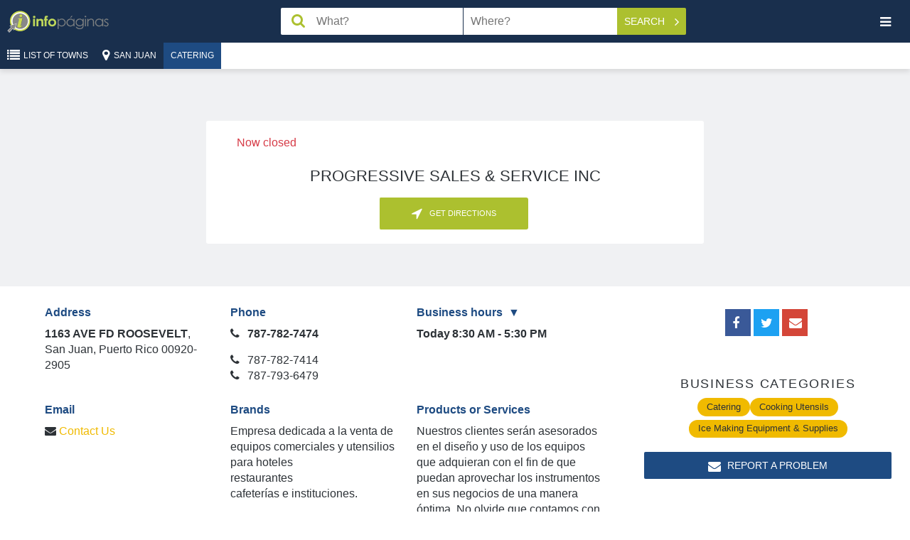

--- FILE ---
content_type: text/html; charset=UTF-8
request_url: https://en.infopaginas.com/b/san-juan/progressive-sales-and-service-inc
body_size: 14056
content:
<!DOCTYPE html><html class="no-js" lang="en"><head><meta charset="utf-8" /><title>Progressive Sales &amp; Service Inc | Infopáginas</title><meta name="description" content="Progressive Sales &amp; Service Inc in San Juan is open Mon 08:30-17:30; Tue 08:30-17:30; Wed 08:30-17:30; Thu 08:30-17:30; Fri 08:30-17:30; Sat 09:00-12:00. Call 7"/><meta name="HandheldFriendly" content="True"><meta name="MobileOptimized" content="320"><meta name="viewport" content="width=device-width, initial-scale=1, minimal-ui"><meta http-equiv="cleartype" content="on"><link rel="apple-touch-icon" sizes="180x180" href="https://en.infopaginas.com/redesign/img/touch/touch-icon.png?v=1.25"><link rel="shortcut icon" href="https://en.infopaginas.com/redesign/img/touch/touch-icon.png?v=1.25"><!-- Tile icon for Win8 (144x144 + tile color) --><meta name="msapplication-TileImage" content="https://en.infopaginas.com/redesign/img/touch/touch-icon.png?v=1.25"><meta name="msapplication-TileColor" content="#222222"><link rel="alternate" href="https://infopaginas.com/b/san-juan/progressive-sales-and-service-inc" hreflang="es-pr" /><link rel="canonical" href="https://en.infopaginas.com/b/san-juan/progressive-sales-and-service-inc" /><link rel="alternate" href="https://en.infopaginas.com/b/san-juan/progressive-sales-and-service-inc" hreflang="en-pr" /><meta name="mobile-web-app-capable" content="yes"><!-- For iOS web apps. Delete if not needed. https://github.com/h5bp/mobile-boilerplate/issues/94 --><meta name="apple-mobile-web-app-capable" content="yes"><meta name="apple-mobile-web-app-status-bar-style" content="black"><meta name="apple-mobile-web-app-title" content="Progressive Sales &amp; Service Inc | Infopáginas"><!-- Page-hiding snippet (recommended)  --><style>.async-hide { opacity: 0 !important} </style><script>(function(a,s,y,n,c,h,i,d,e){s.className+=' '+y;h.start=1*new Date;
        h.end=i=function(){s.className=s.className.replace(RegExp(' ?'+y),'')};
        (a[n]=a[n]||[]).hide=h;setTimeout(function(){i();h.end=null},c);h.timeout=c;
    })(window,document.documentElement,'async-hide','dataLayer',4000,
            {'GTM-TWPMVZ':true});</script><!-- Modified Analytics tracking code with Optimize plugin --><script>
    (function(i,s,o,g,r,a,m){i['GoogleAnalyticsObject']=r;i[r]=i[r]||function(){
                (i[r].q=i[r].q||[]).push(arguments)},i[r].l=1*new Date();a=s.createElement(o),
            m=s.getElementsByTagName(o)[0];a.async=1;a.src=g;m.parentNode.insertBefore(a,m)
    })(window,document,'script','https://www.google-analytics.com/analytics.js','ga');

    ga('create', 'UA-10361727-2', 'auto');
    ga('require', 'GTM-5G5BLWP');
    ga('send', 'pageview');
</script><!-- This script prevents links from opening in Mobile Safari. https://gist.github.com/1042026 --><script>(function(a,b,c){if(c in b&&b[c]){var d,e=a.location,f=/^(a|html)$/i;a.addEventListener("click",function(a){d=a.target;while(!f.test(d.nodeName))d=d.parentNode;"href"in d&&(d.href.indexOf("http")||~d.href.indexOf(e.host))&&(a.preventDefault(),e.href=d.href)},!1)}})(document,window.navigator,"standalone")</script><link rel="preload" href="https://en.infopaginas.com/assetic/app_common_css.css?v=1.25" as="style" onload="this.rel='stylesheet'"><link rel="stylesheet" href="https://en.infopaginas.com/assetic/app_common_css.css?v=1.25" /><link rel="preload" href="https://api.mapbox.com/mapbox-gl-js/v0.53.0/mapbox-gl.css" as="style" onload="this.rel='stylesheet'" /><link rel="stylesheet" href="https://api.mapbox.com/mapbox-gl-js/v0.53.0/mapbox-gl.css" /><!-- Google Tag Manager --><script>
    (function(w,d,s,l,i){w[l]=w[l]||[];w[l].push({'gtm.start':
            new Date().getTime(),event:'gtm.js'});var f=d.getElementsByTagName(s)[0],
            j=d.createElement(s),dl=l!='dataLayer'?'&l='+l:'';j.async=true;j.src=
            'https://www.googletagmanager.com/gtm.js?id='+i+dl;f.parentNode.insertBefore(j,f);
    })(window,document,'script','dataLayer','GTM-TWPMVZ');
</script><!-- End Google Tag Manager --><script async="async" src="https://www.googletagservices.com/tag/js/gpt.js"></script><script>
        var googletag = googletag || {};
        googletag.cmd = googletag.cmd || [];
    </script><script type="application/ld+json">
                    [{"@context":"http://schema.org","@type":"LocalBusiness","name":"Progressive Sales &amp; Service Inc","branchCode":"5395cc3fe4b07fadef209e36","logo":"https://static.infopaginas.com/uploads/media/infopaginas/business_profile_logo/0001/01/thumb_872_business_profile_logo_preview.jpeg","url":"/b/san-juan/progressive-sales-and-service-inc","email":"berdeguer@progressivesales.net","address":{"@type":"PostalAddress","addressLocality":"San Juan","streetAddress":"1163 AVE FD ROOSEVELT","postalCode":"00920-2905","addressCountry":"US","addressRegion":"Puerto Rico"},"hasMap":"https://maps.google.com/?q=18.414149,-66.08508","geo":{"@type":"GeoCoordinates","latitude":"18.414149","longitude":"-66.08508"},"openingHoursSpecification":[{"@type":"OpeningHoursSpecification","dayOfWeek":["http://schema.org/Monday"],"opens":"08:30","closes":"17:30"},{"@type":"OpeningHoursSpecification","dayOfWeek":["http://schema.org/Tuesday"],"opens":"08:30","closes":"17:30"},{"@type":"OpeningHoursSpecification","dayOfWeek":["http://schema.org/Wednesday"],"opens":"08:30","closes":"17:30"},{"@type":"OpeningHoursSpecification","dayOfWeek":["http://schema.org/Thursday"],"opens":"08:30","closes":"17:30"},{"@type":"OpeningHoursSpecification","dayOfWeek":["http://schema.org/Friday"],"opens":"08:30","closes":"17:30"},{"@type":"OpeningHoursSpecification","dayOfWeek":["http://schema.org/Saturday"],"opens":"09:00","closes":"12:00"}],"telephone":["787-782-7474","787-782-7414","787-793-6479"],"description":"PROGRESSIVE SALES &amp; SERVICE INC es una empresa dedicada a la venta de equipos comerciales y utensilios para hoteles, restaurantes, cafeterías e instituciones. Todo con el mejor servicio, asesoría, variedad y precios del mercado que usted pueda encontrar.\r\n\r\nFundada en 1958 por Vicente Berdeguer Rivera y su esposa, Gloria Rodríguez González, se iniciaron las operaciones, después de varios años, la empresa se trasladó a sus instalaciones de la avenida de Roosevelt frente al Centro Comercial Caparra. La aceptación del público fue tan grande que la compañía tuvo que, una vez más, se traslada a un local más grande ubicado en el # 1163 Roosevelt Avenue, queda fuera.\r\n\r\nLa empresa cuenta con un inventario extenso que incluye equipos y utensilios para abastecer las demandas de Puerto Rico y las Islas Vírgenes. Si no tenemos un artículo en la acción, vamos a pedir que para satisfacer las necesidades de nuestros clientes.","image":"https://static.infopaginas.com/uploads/media/infopaginas/business_profile_logo/0001/01/thumb_872_business_profile_logo_preview.jpeg"}]
                </script></head><body class="profile"><!-- Google Tag Manager (noscript) --><noscript><iframe src="https://www.googletagmanager.com/ns.html?id=GTM-TWPMVZ" height="0" width="0" style="display:none;visibility:hidden"></iframe></noscript><!-- End Google Tag Manager (noscript) --><noscript><span class="no-js-warning-message">Your browser's Javascript functionality is turned off. Please turn it on so that you can experience the full capabilities of this site.</span></noscript><header class="header" data-bw-gtm-component="header"><div class="logo"><a href="https://en.infopaginas.com/" data-bw-gtm-event-click data-bw-gtm-label="Logo::https://en.infopaginas.com/"><img class="logo__icon" src="https://en.infopaginas.com/redesign/img/infopaginas.svg?v=1.25" width="52" alt="Infopaginas"><img class="logo__iso" src="https://en.infopaginas.com/redesign/img/infopaginas-iso.svg?v=1.25" alt="Infopaginas"></a></div><form class="header__search search-form" action="https://en.infopaginas.com/businesses" id="header-search-form"  data-bw-gtm-component="search-form"><div class="form__field field--search"><input id="searchBox" type="text" name="q" value="" aria-label="Search Box" class="search-trigger" placeholder="What?" data-error-placeholder="Please enter a search term"></div><div class="form__field field--geo"><input id='searchLocation' value="" type="text" name="geo" aria-label="Search Location" class="search-geo" placeholder="Where?"></div><div class="form__action" data-bw-gtm-event-click><button id="searchButton" type="submit" class="button button--action button--search" data-bw-gtm-event-click data-bw-gtm-label="Search">
            Search            <i class="fa fa-angle-right"></i></button><button id="close-search" type="button" aria-label="Close Search" class="button close-search button--text" data-bw-gtm-event-click data-bw-gtm-label="close-search"><i class="fa fa-remove"></i></button></div><input type="hidden" id='searchLat' name='lat' value=""><input type="hidden" id='searchLng' name='lng' value=""><input type="hidden" id='searchLocationGeoLoc' name='geoLoc' value=""></form><!-- header__search --><button id="nav-toggle" type="button" aria-label="Navigation Toggle" class="nav__toggle button button--text" data-bw-gtm-event-click data-bw-gtm-label="nav-toggle"><i class="fa fa-bars"></i></button><nav id="nav" class="main-nav" data-bw-gtm-component="main-nav"><ul class="language-nav"><li class=""><a href="https://infopaginas.com/b/san-juan/progressive-sales-and-service-inc" data-bw-gtm-event-click data-bw-gtm-label="Español">Español</a></li><li class="nav-current"><a href="https://en.infopaginas.com/b/san-juan/progressive-sales-and-service-inc" data-bw-gtm-event-click data-bw-gtm-label="English">English</a></li></ul><ul class="nav-user"><li><button type="button" data-show-modal-id="regModal" data-bw-gtm-event-click data-bw-gtm-label="Create Profile"><i class="fa fa-user-plus"></i> Create Profile</button></li><li class="login-link desc-menu home"><button type="button" data-show-modal-id="loginModal" data-bw-gtm-event-click data-bw-gtm-label="Login"><i class="fa fa-sign-in"></i>Login                    </button></li></ul><ul class="nav-pages" data-bw-gtm-event-click><li><a href="https://en.infopaginas.com/" data-bw-gtm-label="Home::https://en.infopaginas.com/"><i class="fa fa-home"></i>Home</a></li><li><a href="https://en.infopaginas.com/articles/" data-bw-gtm-label="Articles::https://en.infopaginas.com/articles/"><i class="fa fa-file-text-o"></i>Articles</a></li><li><a href="https://en.infopaginas.com/videos/" data-bw-gtm-label="Videos::https://en.infopaginas.com/videos/"><i class="fa fa-play"></i>Videos</a></li><li><a href="https://en.infopaginas.com/c" data-bw-gtm-label="Catalog::https://en.infopaginas.com/c"><i class="fa fa-sitemap"></i>List of Towns</a></li><li><a href="https://www.infopaginasmedia.com/" target="_blank" data-bw-gtm-label="About Us::https://www.infopaginasmedia.com/" rel="noopener">About Us</a></li><li><a href="https://en.infopaginas.com/contact-us" data-bw-gtm-label="Contact Us::https://en.infopaginas.com/contact-us" target="_blank">Contact Us</a></li><li><a href="https://en.infopaginas.com/privacy" target="_blank" data-bw-gtm-label="Privacy Statement::https://en.infopaginas.com/privacy">Privacy Statement</a></li><li><a href="https://en.infopaginas.com/terms" target="_blank" data-bw-gtm-label="Terms of Use::https://en.infopaginas.com/terms">Terms of Use</a></li></ul><div class="google-badge"><div class="google-badge-block"><script src="https://apis.google.com/js/platform.js" async defer></script><div class="g-partnersbadge" data-agency-id="6032772200"></div></div></div><div class="tripadvisor-logo"><a href="https://tripadvisor.com" target="_blank"><img src="/assets/images/ta-tagline_justified_on-white-bkg-01-300x116.png?v=1.25" alt="TripAdvisor logo"></a></div><button id="nav-close" type="button" aria-label="Navigation Close" class="button--square nav-close" data-bw-gtm-event-click data-bw-gtm-label="nav-close"><i class="fa fa-remove"></i></button></nav></header><div class="toolbar"><div class="toolbar__nav" data-bw-gtm-component="breadcrumbs"><a href="https://en.infopaginas.com/c" title="List of Towns"><button id="breadcrumb_location" type="button" class="button button--action button--location"><i class="fa fa-list"></i><span>List of Towns</span></button></a><a href="https://en.infopaginas.com/c/san-juan" title="San Juan" data-bw-gtm-event-click data-bw-gtm-label="San Juan::https://en.infopaginas.com/c/san-juan"><button id="breadcrumb_location" type="button" class="button button--action button--location"><i class="fa fa-map-marker"></i><span>San Juan</span></button></a><a href="https://en.infopaginas.com/c/san-juan/catering" title="Catering" data-bw-gtm-event-click data-bw-gtm-label="Catering::https://en.infopaginas.com/c/san-juan/catering"><button id="category-toggle" type="button" class="button button--action category__toggle">
                        Catering
                    </button></a></div><!-- toolbar__nav --></div><!-- toolbar --><div class="main__container main__container--centered"><div class="main" data-bw-gtm-component="business-profile-main"><div class="container profile-header__container profile-header--no-image category-catering category-cooking-utensils category-ice-making-equipment-supplies "><div class="shadow-background business-pr-background-shadow"></div><header class="page-section profile-header"><div class="item__header container"><span class="now closed">
        Now closed
    </span></div><!-- item__header --><h1 id="businessProfileName" data-business-profile-id="226" class="profile-business-name">Progressive Sales &amp; Service Inc</h1><div class="header-actions"><a href="tel:787-782-7474" data-bname="Progressive Sales &amp; Service Inc" class="button button--small button--featured hide-desktop phone-call buttons-width" data-id="226" data-type="callMobButton" data-bw-gtm-event-click data-bw-gtm-label="Call"><i class="fa fa-phone wiggle"></i><span>Call</span></a><a data-bname="Progressive Sales &amp; Service Inc"
       class="get-dir redirect-event redirect-map button button--small button--featured link-pointer direction-button vertical-left-separator buttons-width"
       data-href="/show-directions/progressive-sales-and-service-inc"
       data-id="226" data-latlng="18.414149,-66.08508" data-type="directionButton"
       data-bw-gtm-event-click data-bw-gtm-label="Get&nbsp;Directions" rel="nofollow"><i class="fa fa-location-arrow"></i><span>Get&nbsp;Directions</span></a></div><div id="ownersMessageModal" class="modal modal--owners" tabindex="-1" role="dialog" aria-hidden="true" data-bw-gtm-component="modal-owners-message"><div class="modal__outside"></div><div class="modal__content owners-message-video"></div></div></header></div><!-- container --><div class="profile-body__container" data-bw-gtm-component="business-profile-body"><div class="container columns-container clearfix"><article class="profile__body main-column"><section class="page-section highlights-section"><div class="highlights container"><div class="highlights__item"><h3>Address</h3><ul><li><strong>1163 AVE FD ROOSEVELT</strong><span>,</span>
                        San Juan, Puerto Rico
            00920-2905
            
                                            </li></ul></div><!-- highlights__item --><div class="highlights__item"><h3>Phone</h3><ul class="phones"><li class="main-phone" title="Main"><i class="fa fa-phone"></i><a href="tel:787-782-7474" class="hide-desktop phone-call"
                                                       data-id="226" data-type="callMobButton"
                                                       data-bw-gtm-event-click data-bw-gtm-label="787-782-7474"
                                                    >
                                                            787-782-7474
        
                                                    </a><span class="hide-mobile">
                                                            787-782-7474
        
                                                    </span></li><li  title="Additional"><i class="fa fa-phone"></i><a href="tel:787-782-7414" class="hide-desktop phone-call"
                                                       data-id="226" data-type="callMobButton"
                                                       data-bw-gtm-event-click data-bw-gtm-label="787-782-7414"
                                                    >
                                                            787-782-7414
        
                                                    </a><span class="hide-mobile">
                                                            787-782-7414
        
                                                    </span></li><li  title="Additional"><i class="fa fa-phone"></i><a href="tel:787-793-6479" class="hide-desktop phone-call"
                                                       data-id="226" data-type="callMobButton"
                                                       data-bw-gtm-event-click data-bw-gtm-label="787-793-6479"
                                                    >
                                                            787-793-6479
        
                                                    </a><span class="hide-mobile">
                                                            787-793-6479
        
                                                    </span></li></ul></div><!-- highlights__item --><div class="highlights__item highlights__item--hours " data-bw-gtm-component="working-hours"><h3 class="arrow-down" data-bw-gtm-label="Business hours" data-bw-gtm-event-click>Business hours</h3><div class="hide-children"><div class="row day" data-day="Fri" data-text="Today"><div class="col-day"><span class="hour__day">
                                                            Today
                                                    </span></div><div class="col-data"><div class="row"><span class="hour__hours">
                                                                                    8:30 AM - 5:30 PM
                                                                            </span></div><div class="row"></div></div></div><div class="row day" ><div class="col-day"><span class="hour__day">
                                                            Sat
                                                    </span></div><div class="col-data"><div class="row"><span class="hour__hours">
                                                                                    9:00 AM - 12:00 PM
                                                                            </span></div><div class="row"></div></div></div><div class="row day" ><div class="col-day"><span class="hour__day">
                                                            Sun
                                                    </span></div><div class="col-data"><div class="row"><span class="hour__hours">Closed</span></div></div></div><div class="row day" ><div class="col-day"><span class="hour__day">
                                                            Mon
                                                    </span></div><div class="col-data"><div class="row"><span class="hour__hours">
                                                                                    8:30 AM - 5:30 PM
                                                                            </span></div><div class="row"></div></div></div><div class="row day" ><div class="col-day"><span class="hour__day">
                                                            Tue
                                                    </span></div><div class="col-data"><div class="row"><span class="hour__hours">
                                                                                    8:30 AM - 5:30 PM
                                                                            </span></div><div class="row"></div></div></div><div class="row day" ><div class="col-day"><span class="hour__day">
                                                            Wed
                                                    </span></div><div class="col-data"><div class="row"><span class="hour__hours">
                                                                                    8:30 AM - 5:30 PM
                                                                            </span></div><div class="row"></div></div></div><div class="row day" ><div class="col-day"><span class="hour__day">
                                                            Thu
                                                    </span></div><div class="col-data"><div class="row"><span class="hour__hours">
                                                                                    8:30 AM - 5:30 PM
                                                                            </span></div><div class="row"></div></div></div></div></div><div class="highlights__item"><h3>Email</h3><ul><li><i class="fa fa-envelope"></i><a data-href="mailto:berdeguer@progressivesales.net" class="link-pointer redirect-event" data-id="226" data-current-tab="1" data-type="emailClick" data-bw-gtm-event-click data-bw-gtm-label="Contact Us">Contact Us</a></li></ul></div><!-- highlights__item --><div class="highlights__item"><h3>Brands</h3><ul><li>
                                                Empresa dedicada a la venta de equipos comerciales y utensilios para hoteles<br />
 restaurantes<br />
 cafeterías e instituciones.
                                            </li></ul></div><!-- highlights__item --><div class="highlights__item"><h3>Products or Services</h3><ul><li>
                                                Nuestros clientes serán asesorados en el diseño y uso de los equipos que adquieran con el fin de que puedan aprovechar los instrumentos en sus negocios de una manera óptima. No olvide que contamos con el mejor inventario, precios, servicios y atención a nuestros clientes<br /><br />
Ofrecemos productos exclusivos de refrigeración, equipos y accesorios.
                                            </li></ul></div><!-- highlights__item --><div class="highlights__item"><div class="affiliate-url"><a
                                                    data-href="https://amzn.to/2BBb6bM"
                                                    class="redirect-event"
                                                    data-id="226"
                                                    data-type="amazonAffiliateLink"
                                                    title="Click here to see this popular catering product"
                                                    rel="                sponsored    "
                                            >Click here to see this popular catering product</a></div></div></div><!-- container --></section><section class="page-section payment-methods"><h3>Payment methods</h3><ul><li><img data-src="https://static.infopaginas.com/uploads/media/infopaginas/payment_method/0002/04/39815d59c8a768bd8b5d197e5b83593bf839fa33.png"
                                                 alt="Check"
                                                 class="lazyload"
                                            ><span>Check</span></li><li><img data-src="https://static.infopaginas.com/uploads/media/infopaginas/payment_method/0002/04/b5fc68f16017319f47cbfad0b726789b0ffdaa2f.png"
                                                 alt="Cash"
                                                 class="lazyload"
                                            ><span>Cash</span></li><li><img data-src="https://static.infopaginas.com/uploads/media/infopaginas/payment_method/0002/04/cb9e3787fd7ad27610e682b079dfa611caf37ba4.png"
                                                 alt="Credit Card"
                                                 class="lazyload"
                                            ><span>Credit Card</span></li></ul></section><section class="page-section description-section"><div class="container"><div class="business-view-description">PROGRESSIVE SALES &amp; SERVICE INC es una empresa dedicada a la venta de equipos comerciales y utensilios para hoteles, restaurantes, cafeterías e instituciones. Todo con el mejor servicio, asesoría, variedad y precios del mercado que usted pueda encontrar.

Fundada en 1958 por Vicente Berdeguer Rivera y su esposa, Gloria Rodríguez González, se iniciaron las operaciones, después de varios años, la empresa se trasladó a sus instalaciones de la avenida de Roosevelt frente al Centro Comercial Caparra. La aceptación del público fue tan grande que la compañía tuvo que, una vez más, se traslada a un local más grande ubicado en el # 1163 Roosevelt Avenue, queda fuera.

La empresa cuenta con un inventario extenso que incluye equipos y utensilios para abastecer las demandas de Puerto Rico y las Islas Vírgenes. Si no tenemos un artículo en la acción, vamos a pedir que para satisfacer las necesidades de nuestros clientes.</div></div></section><div class="ad"><div id="div-gpt-ad-1487775652332-0" style="display: none"></div></div><section class="page-section profile-map"><a id="navigation-button" class="navigation-button" href="#" target="_blank" rel="noopener nofollow"
   aria-label="Open navigation app"><i class="icon"></i><span>Use GPS</span></a><div id="map" class="business-map"><a href="https://en.infopaginas.com/" class='mapbox-logo' target="_blank">Infopaginas</a><a href="https://en.infopaginas.com/" class='mapbox-logo-words' target="_blank">Infopaginas</a></div><span id="map-markers" hidden data-mapbox-markers="[{&quot;id&quot;:226,&quot;name&quot;:&quot;Progressive Sales &amp; Service Inc&quot;,&quot;address&quot;:&quot;1163 AVE FD ROOSEVELT, 00920-2905, San Juan&quot;,&quot;logo&quot;:&quot;https:\/\/static.infopaginas.com\/uploads\/media\/infopaginas\/business_profile_logo\/0001\/01\/thumb_872_admin.admin&quot;,&quot;background&quot;:null,&quot;latitude&quot;:18.414149,&quot;longitude&quot;:-66.08508,&quot;labelNumber&quot;:&quot;&quot;,&quot;profileUrl&quot;:&quot;\/b\/san-juan\/progressive-sales-and-service-inc&quot;}]"></span></section><div class="suggested-slider-section hide-before" data-bw-gtm-component="business-profile-suggested"><div class="slider-title container"><h3>Consider the following similar businesses</h3></div><span class="arrow prev slick-arrow"><i class="fa fa-chevron-circle-left" aria-hidden="true"></i></span><section class="page-section photos slider suggested-slider section--slider hide-before"><div class="slider__item"><a href="https://en.infopaginas.com/b/san-juan/casa-pan-panaderia" title="Casa Pan Panadería" class="suggested-link" target="_blank" data-bw-gtm-event-click data-bw-gtm-label="item-suggested::Casa Pan Panadería::https://en.infopaginas.com/b/san-juan/casa-pan-panaderia"><div class="slide-title"><p>Casa Pan Panadería</p></div><div class="slide-image"><picture><source type="image/webp" data-srcset="https://static.infopaginas.com/uploads/media/infopaginas/business_profile_logo/0001/98/thumb_97142_business_profile_logo_preview_webp.webp"><source type="image/jp2" data-srcset="https://static.infopaginas.com/uploads/media/infopaginas/business_profile_logo/0001/98/thumb_97142_business_profile_logo_preview_jp2.jp2"><img data-src="https://static.infopaginas.com/uploads/media/infopaginas/business_profile_logo/0001/98/thumb_97142_business_profile_logo_preview.png"
             class="lazyload  "
             alt="Casa Pan Panadería"
        ></picture></div></a><div class="slide-actions"><div class="item__actions"><a
                                                                href="tel:787-708-1053" class="slide-button button button--small button--featured phone-call svm-callmobile"
                                                                data-id="111493" data-type="callMobButton" data-bw-gtm-event-click data-bw-gtm-label="787-708-1053"
                                                                data-bname="Casa Pan Panadería" title="Call Casa Pan Panadería"
                                                        ><i class="fa fa-phone"></i>Casa Pan Panadería
                                                        </a></div><a class="slide-button get-dir redirect-event button button--small button--featured link-pointer svm-getdir "
                                                       data-href="/show-directions/casa-pan-panaderia"
                                                       data-id="111493" data-latlng="18.362209863332,-66.073831693866"
                                                       data-type="directionButton" data-bw-gtm-event-click data-bw-gtm-label="Get&nbsp;Directions"
                                                       data-bname="Casa Pan Panadería" rel="nofollow"><i class="fa fa-location-arrow"></i>
                                                        Get&nbsp;Directions                                                    </a></div></div><div class="slider__item"><a href="https://en.infopaginas.com/b/san-lorenzo/bon-appetit-catering-4" title="Bon Appetit Catering" class="suggested-link" target="_blank" data-bw-gtm-event-click data-bw-gtm-label="item-suggested::Bon Appetit Catering::https://en.infopaginas.com/b/san-lorenzo/bon-appetit-catering-4"><div class="slide-title"><p>Bon Appetit Catering</p></div><div class="slide-image"><picture><source type="image/webp" data-srcset="https://static.infopaginas.com/uploads/media/infopaginas/business_profile_logo/0001/54/thumb_53228_business_profile_logo_preview_webp.webp"><source type="image/jp2" data-srcset="https://static.infopaginas.com/uploads/media/infopaginas/business_profile_logo/0001/54/thumb_53228_business_profile_logo_preview_jp2.jp2"><img data-src="https://static.infopaginas.com/uploads/media/infopaginas/business_profile_logo/0001/54/thumb_53228_business_profile_logo_preview.png"
             class="lazyload  "
             alt="Bon Appetit Catering"
        ></picture></div></a><div class="slide-actions"><div class="item__actions"><a
                                                                href="tel:787-737-4104" class="slide-button button button--small button--featured phone-call "
                                                                data-id="11472" data-type="callMobButton" data-bw-gtm-event-click data-bw-gtm-label="787-737-4104"
                                                                data-bname="Bon Appetit Catering" title="Call Bon Appetit Catering"
                                                        ><i class="fa fa-phone"></i>Bon Appetit Cateri...
                                                        </a></div><a class="slide-button get-dir redirect-event button button--small button--featured link-pointer  "
                                                       data-href="/show-directions/bon-appetit-catering-4"
                                                       data-id="11472" data-latlng="18.202911795241,-65.98047643835"
                                                       data-type="directionButton" data-bw-gtm-event-click data-bw-gtm-label="Get&nbsp;Directions"
                                                       data-bname="Bon Appetit Catering" rel="nofollow"><i class="fa fa-location-arrow"></i>
                                                        Get&nbsp;Directions                                                    </a></div></div><div class="slider__item"><a href="https://en.infopaginas.com/b/aguada/salon-de-actividades-bungalow" title="Salón de Actividades Bungalow" class="suggested-link" target="_blank" data-bw-gtm-event-click data-bw-gtm-label="item-suggested::Salón de Actividades Bungalow::https://en.infopaginas.com/b/aguada/salon-de-actividades-bungalow"><div class="slide-title"><p>Salón de Actividades...</p></div><div class="slide-image"><picture><source type="image/webp" data-srcset="https://static.infopaginas.com/uploads/media/infopaginas/business_profile_logo/0001/88/thumb_87733_business_profile_logo_preview_webp.webp"><source type="image/jp2" data-srcset="https://static.infopaginas.com/uploads/media/infopaginas/business_profile_logo/0001/88/thumb_87733_business_profile_logo_preview_jp2.jp2"><img data-src="https://static.infopaginas.com/uploads/media/infopaginas/business_profile_logo/0001/88/thumb_87733_business_profile_logo_preview.jpeg"
             class="lazyload  "
             alt="Salón de Actividades Bungalow"
        ></picture></div></a><div class="slide-actions"><div class="item__actions"><a
                                                                href="tel:787-551-7555" class="slide-button button button--small button--featured phone-call "
                                                                data-id="112537" data-type="callMobButton" data-bw-gtm-event-click data-bw-gtm-label="787-551-7555"
                                                                data-bname="Salón de Actividades Bungalow" title="Call Salón de Actividades Bungalow"
                                                        ><i class="fa fa-phone"></i>Salón de Actividad...
                                                        </a></div><a class="slide-button get-dir redirect-event button button--small button--featured link-pointer  "
                                                       data-href="/show-directions/salon-de-actividades-bungalow"
                                                       data-id="112537" data-latlng="18.333307266235,-67.15559387207"
                                                       data-type="directionButton" data-bw-gtm-event-click data-bw-gtm-label="Get&nbsp;Directions"
                                                       data-bname="Salón de Actividades Bungalow" rel="nofollow"><i class="fa fa-location-arrow"></i>
                                                        Get&nbsp;Directions                                                    </a></div></div><div class="slider__item"><a href="https://en.infopaginas.com/b/guaynabo/waleskas-cake-my-special-day" title="Waleska&#039;s Cake &amp; My Special Day" class="suggested-link" target="_blank" data-bw-gtm-event-click data-bw-gtm-label="item-suggested::Waleska&#039;s Cake &amp; My Special Day::https://en.infopaginas.com/b/guaynabo/waleskas-cake-my-special-day"><div class="slide-title"><p>Waleska&#039;s Cake &amp; My...</p></div><div class="slide-image"><picture><source type="image/webp" data-srcset="https://static.infopaginas.com/uploads/media/infopaginas/business_profile_logo/0002/37/thumb_136690_business_profile_logo_preview_webp.webp"><source type="image/jp2" data-srcset="https://static.infopaginas.com/uploads/media/infopaginas/business_profile_logo/0002/37/thumb_136690_business_profile_logo_preview_jp2.jp2"><img data-src="https://static.infopaginas.com/uploads/media/infopaginas/business_profile_logo/0002/37/thumb_136690_business_profile_logo_preview.png"
             class="lazyload  "
             alt="Waleska&#039;s Cake &amp; My Special Day"
        ></picture></div></a><div class="slide-actions"><div class="item__actions"><a
                                                                href="tel:939-905-3436" class="slide-button button button--small button--featured phone-call "
                                                                data-id="141209" data-type="callMobButton" data-bw-gtm-event-click data-bw-gtm-label="939-905-3436"
                                                                data-bname="Waleska&#039;s Cake &amp; My Special Day" title="Call Waleska&#039;s Cake &amp; My Special Day"
                                                        ><i class="fa fa-phone"></i>Waleska&#039;s Cake &amp; M...
                                                        </a></div><a class="slide-button get-dir redirect-event button button--small button--featured link-pointer  "
                                                       data-href="/show-directions/waleskas-cake-my-special-day"
                                                       data-id="141209" data-latlng="18.372028792872,-66.10143435463"
                                                       data-type="directionButton" data-bw-gtm-event-click data-bw-gtm-label="Get&nbsp;Directions"
                                                       data-bname="Waleska&#039;s Cake &amp; My Special Day" rel="nofollow"><i class="fa fa-location-arrow"></i>
                                                        Get&nbsp;Directions                                                    </a></div></div></section><span class="arrow next slick-arrow"><i class="fa fa-chevron-circle-right" aria-hidden="true"></i></span></div></article><!-- profile --><aside class="profile__sidebar"><div class="social-medias"><div class="sidebar__section section--social" data-bw-gtm-component="social-share"><ul><li><a class="button button-share--facebook social-share" rel="noopener nofollow" aria-label="Share on Facebook"
               data-href="https://www.facebook.com/sharer/sharer.php?u=https%3A%2F%2Fen.infopaginas.com%2Fb%2Fsan-juan%2Fprogressive-sales-and-service-inc&t=Progressive%20Sales%20%26%20Service%20Inc%20%7C%20Infop%C3%A1ginas"
               data-bw-gtm-event-click data-bw-gtm-label="Share on Facebook"><i class="fa fa-facebook"></i><span>Share on Facebook</span></a></li><li><a class="button button-share--twitter" data-href="https://twitter.com/intent/tweet/?text=Progressive%20Sales%20%26%20Service%20Inc%20%7C%20Infop%C3%A1ginas&url=https%3A%2F%2Fen.infopaginas.com%2Fb%2Fsan-juan%2Fprogressive-sales-and-service-inc"
               data-bw-gtm-event-click data-bw-gtm-label="Share on Twitter" rel="nofollow"><i class="fa fa-twitter"></i><span>Share on Twitter</span></a></li><li class="hide-desktop"><a href="https://wa.me/?text=https%3A%2F%2Fen.infopaginas.com%2Fb%2Fsan-juan%2Fprogressive-sales-and-service-inc" target="_blank" rel="noopener nofollow"
               aria-label="Share on WhatsApp" class="button button-share--whatsapp"
               data-bw-gtm-event-click data-bw-gtm-label="Share on WhatsApp"><i class="fa fa-whatsapp"></i><span>Share on WhatsApp</span></a></li><li><a href="mailto:?subject=I%20wanted%20you%20to%20see%20this%20site&amp;body=https%3A%2F%2Fen.infopaginas.com%2Fb%2Fsan-juan%2Fprogressive-sales-and-service-inc."
               target="_blank" rel="noopener nofollow" aria-label="Share on Email"
               class="button button-share--email" data-bw-gtm-event-click data-bw-gtm-label="Share on Email"><i class="fa fa-envelope"></i><span>Share on Email</span></a></li><li><a href="#" id="sms-button" target="_blank" rel="noopener" aria-label="Share on Sms" class="button button-share--sms hide-desktop" data-bw-gtm-event-click data-bw-gtm-label="Share on Sms"><i class="fa fa-comment"></i><span>Share on Sms</span></a></li></ul><script>window.twttr = (function(d, s, id) {
        var js, fjs = d.getElementsByTagName(s)[0], t = window.twttr || {};
        if (d.getElementById(id)) return t;
        js = d.createElement(s);
        js.id = id;
        js.src = "https://platform.twitter.com/widgets.js";
        fjs.parentNode.insertBefore(js, fjs);

        t._e = [];
        t.ready = function(f) {
            t._e.push(f);
        };

        return t;
    }(document, "script", "twitter-wjs"));
</script><script>
    (function(d, s, id) {
        var js, fjs = d.getElementsByTagName(s)[0];
        if (d.getElementById(id)) return;
        js = d.createElement(s); js.id = id;
        js.src = "//connect.facebook.net/en_US/sdk.js#xfbml=1&version=v2.8";
        fjs.parentNode.insertBefore(js, fjs);
    }(document, 'script', 'facebook-jssdk'));
</script><script>
    var ua = navigator.userAgent.toLowerCase();
    var url = '';

    if (ua.indexOf("iphone") > -1 || ua.indexOf("ipad") > -1) {
        url = 'sms://&body=' + window.location.href;
    } else {
        url = 'sms:?body=' + window.location.href;
    }

    var a = document.getElementById('sms-button');
    a.href = url;
</script></div><!-- sidebar__section --></div><div class="sidebar__section section--ad "><div class="ad ad-sidebar"></div></div><div class="sidebar__section section--tags" data-bw-gtm-component="section-tags"><h2 class="section__title">Business categories</h2><div class="tagcloud"><a href="https://en.infopaginas.com/c/san-juan/catering" class="tag" title="Go to..." data-bw-gtm-event-click data-bw-gtm-label="Catering">Catering</a><a href="https://en.infopaginas.com/c/san-juan/cooking-utensils" class="tag" title="Go to..." data-bw-gtm-event-click data-bw-gtm-label="Cooking Utensils">Cooking Utensils</a><a href="https://en.infopaginas.com/c/san-juan/ice-making-equipment-supplies" class="tag" title="Go to..." data-bw-gtm-event-click data-bw-gtm-label="Ice Making Equipment &amp; Supplies">Ice Making Equipment &amp; Supplies</a></div></div><!-- sidebar__section --><div class="sidebar__section section--social"><ul><li><a href="#" class="button" data-show-modal-id="reportProblemModal" data-bw-gtm-event-click data-bw-gtm-label="Report a Problem"><i class="fa fa-envelope"></i><span>Report a Problem</span></a></li></ul></div><!--Modal review--><div id="reportProblemModal" class="modal modal--problem" tabindex="-1" role="dialog" aria-hidden="true" data-bw-gtm-component="modal-report-problem"><div class="modal__outside"></div><div class="modal__content report-problem-content"><div class="modal__section report-problem-form"><section class="page-section" data-bw-gtm-component="contact-form"><form id="feedbackForm" class="form feedback-form" action="https://en.infopaginas.com/send/feedback" method="post"><h3 class="language-title">Report a Problem</h3><span class="feedback-message"></span><div class="success-logo hidden"></div><div class="form-fields-to-hide"><div class="form__section"><div class="form-column__container clearfix"><div class="form__column"><div class="form__row"><div class="form__field field--fullname"><label for="feedback_form_fullName" class="">
        Full Name<span data-required-indicator>*</span></label><input type="text" id="feedback_form_fullName" name="feedback_form[fullName]" required="required" /></div></div><div class="form__row feedback-business-row"><div class="form__field field--businessname"><label for="feedback_form_businessName" class="hidden">
        Business Name    </label><input type="text" id="feedback_form_businessName" name="feedback_form[businessName]" class="hidden" value="Progressive Sales &amp; Service Inc" /></div></div></div><div class="form__column"><div class="form__row"><div class="form__field field--email"><label for="feedback_form_email" class="">
        E-mail<span data-required-indicator>*</span></label><input type="email" id="feedback_form_email" name="feedback_form[email]" required="required" /></div></div></div></div></div><div class="form__section"><div class="form__row"><div class="form__field field--message"><label for="feedback_form_message" class="">
        Message<span data-required-indicator>*</span></label><textarea id="feedback_form_message" name="feedback_form[message]" required="required"></textarea></div></div></div><div class="form__actions" data-bw-gtm-event-click><div><input type="text" id="feedback_form_isReportProblem" name="feedback_form[isReportProblem]" class="hidden" value="1" /></div><input type="hidden" id="feedback_form__token" name="feedback_form[_token]" value="LaEG5fFYVsnmKJ24ieeyLMXk-KVfhXoatyx7hkJjceE" /><button type="submit" id="feedbackButton" class="button button--action" data-bw-gtm-label="Send">Send</button></div></div></form></section></div><!-- modal__section --><div class="modal__section login__footer"></div><!-- modal__section --><button type="button" class="button--remove hide-modal" data-bw-gtm-event-click data-bw-gtm-label="hide-modal"><i class="fa fa-remove"></i></button></div><!-- modal__content --></div><div class="sidebar__section"><div class="page-section slider amazon-affiliate section--slider hide-before"><div class="slider__item"><iframe style="width:120px;height:240px;" marginwidth="0" marginheight="0" scrolling="no" frameborder="0" src="//ws-na.amazon-adsystem.com/widgets/q?ServiceVersion=20070822&amp;OneJS=1&amp;Operation=GetAdHtml&amp;MarketPlace=US&amp;source=ss&amp;ref=as_ss_li_til&amp;ad_type=product_link&amp;tracking_id=infopaginaspr-20&amp;language=en_US&amp;marketplace=amazon&amp;region=US&amp;placement=B083XJVTFY&amp;asins=B083XJVTFY&amp;linkId=8b8a9de6b4c386a17897aba708378f19&amp;show_border=true&amp;link_opens_in_new_window=true"></iframe></div><div class="slider__item"><iframe style="width:120px;height:240px;" marginwidth="0" marginheight="0" scrolling="no" frameborder="0" src="//ws-na.amazon-adsystem.com/widgets/q?ServiceVersion=20070822&amp;OneJS=1&amp;Operation=GetAdHtml&amp;MarketPlace=US&amp;source=ss&amp;ref=as_ss_li_til&amp;ad_type=product_link&amp;tracking_id=infopaginaspr-20&amp;language=en_US&amp;marketplace=amazon&amp;region=US&amp;placement=B00TP4LBAU&amp;asins=B00TP4LBAU&amp;linkId=8f732e26f7155c6d6933141ca4128bd1&amp;show_border=true&amp;link_opens_in_new_window=true"></iframe></div><div class="slider__item"><iframe style="width:120px;height:240px;" marginwidth="0" marginheight="0" scrolling="no" frameborder="0" src="//ws-na.amazon-adsystem.com/widgets/q?ServiceVersion=20070822&amp;OneJS=1&amp;Operation=GetAdHtml&amp;MarketPlace=US&amp;source=ss&amp;ref=as_ss_li_til&amp;ad_type=product_link&amp;tracking_id=infopaginaspr-20&amp;language=en_US&amp;marketplace=amazon&amp;region=US&amp;placement=B06XRJXYYK&amp;asins=B06XRJXYYK&amp;linkId=81d2bfb8a8c8022e1dce0fa4126925ca&amp;show_border=true&amp;link_opens_in_new_window=true"></iframe></div><div class="slider__item"><iframe style="width:120px;height:240px;" marginwidth="0" marginheight="0" scrolling="no" frameborder="0" src="//ws-na.amazon-adsystem.com/widgets/q?ServiceVersion=20070822&amp;OneJS=1&amp;Operation=GetAdHtml&amp;MarketPlace=US&amp;source=ss&amp;ref=as_ss_li_til&amp;ad_type=product_link&amp;tracking_id=infopaginaspr-20&amp;language=en_US&amp;marketplace=amazon&amp;region=US&amp;placement=B001C1ROF0&amp;asins=B001C1ROF0&amp;linkId=17f641c7b586943cc98db4c3228e3fdf&amp;show_border=true&amp;link_opens_in_new_window=true"></iframe></div></div></div></aside></div><!-- container --></div><!-- profile-body_-container --></div><!-- main --></div><!-- main__container --><div class="hide-mobile"><footer class="about-infopaginas"><div class="about__item copyright"><span>
            Copyrights © 2026            <a href="https://en.infopaginas.com/"
               target="_blank" title="Go to Infopaginas site"
               data-bw-gtm-event-click
               data-bw-gtm-label="Infopáginas::https://en.infopaginas.com/">
                Infopáginas            </a></span></div><div class="about__item phone"><div class="hide-desktop"><a href="tel:+17876250555"><i class="fa fa-phone"></i><span>(787) 625-0555</span></a></div><div class="hide-mobile"><i class="fa fa-phone"></i><span>(787) 625-0555</span></div></div><div class="about__item email hide-mobile"><i class="fa fa-envelope"></i><span>
            servicioalcliente@infomediapr.com
        </span></div><div class="about__item address hide-mobile"><a id="officeAddressLink" href="#" target="_blank" rel="noopener nofollow"
           data-coordinates="18.414479,-66.104365"
        ><i class="fa fa-map-marker"></i><span>
                90 Calle San Martin, Rodval Bldg. Suite 201 - Guaynabo, PR 00968-1401            </span></a></div></footer></div><div id="loginModal" class="modal modal--login" tabindex="-1" role="dialog" aria-hidden="true" data-bw-gtm-component="modal-login"><div class="modal__outside"></div><div class="modal__content"><h2>Login</h2><div class="modal__section"><form class="account-form login-form" id="loginForm"><div class="form__field field--user"><label>Email</label><input type="email" id="_username" name="_username" required="required" class="form-control" placeholder="" autocomplete="off" /></div><div class="form__field field--password"><label>Password</label><input type="password" id="_password" name="_password" required="required" class="form-control" placeholder="" autocomplete="off" /></div><div class="form__actions"><input type="hidden" id="_token" name="_token" value="QLRiuIVKQ-Vyvk1KXS-8dw_rbW-8UP5JykowA6yw11c" /><a class="button button--small button--text forgot-password-button" href="#" data-change-modal-id="forgottenPasswordModal" data-bw-gtm-event-click data-bw-gtm-label="Forgot password?">Forgot password?</a><button type="button" class="button button--action" id="loginButton" data-bw-gtm-event-click data-bw-gtm-label="Log In">Log In</button></div></form></div><div class="modal__section"><h2>or</h2><div class="social-login"><a href="https://en.infopaginas.com/login/facebook" title="Log In with Facebook" class="button button--login button--facebook" data-bw-gtm-event-click data-bw-gtm-label="Log In with Facebook"><span>Log In with</span><i class="fa fa-facebook"></i></a><a href="https://en.infopaginas.com/login/google" title="Log In with Google" class="button button--login button--google" data-bw-gtm-event-click data-bw-gtm-label="Log In with Google"><span>Log In with</span><i class="fa fa-google"></i></a></div><!-- social-login --></div><div class="modal__section login__footer"><p>New to Infopáginas <a href="#" data-change-modal-id="regModal" data-bw-gtm-event-click data-bw-gtm-label="Create an account">Create an account <i class="fa fa-angle-right"></i></a></p></div><!-- modal__section --><button type="button" class="button--remove hide-modal" data-bw-gtm-event-click data-bw-gtm-label="hide-modal"><i class="fa fa-remove"></i></button></div><!-- modal__content --></div><!-- modal --><div id="regModal" class="modal modal--login modal--register" tabindex="-1" role="dialog" aria-hidden="true" data-bw-gtm-component="registration-modal"><div class="modal__outside"></div><div class="modal__content"><h2>Create Profile</h2><div class="modal__section disclosure"><p>By joining Infopaginas you agree to our                <a href="https://en.infopaginas.com/terms" data-bw-gtm-event-click data-bw-gtm-label="Terms of Service::https://en.infopaginas.com/terms">Terms of Service</a>
                and                <a href="https://en.infopaginas.com/privacy" data-bw-gtm-event-click data-bw-gtm-label="Privacy Policy::https://en.infopaginas.com/terms">Privacy Policy</a>.
                We value your privacy, and will not post to your wall without your permission.            </p></div><div class="modal__section"><form class="account-form register-form" id="registrationForm"><div class="form__row row--name clearfix"><div class="form__field field--name"><label>First name</label><input type="text" id="registration_firstname" name="registration[firstname]" required="required" class="form-control" placeholder="" /></div><div class="form__field field--name"><label>Last name</label><input type="text" id="registration_lastname" name="registration[lastname]" required="required" class="form-control" placeholder="" /></div></div><div class="form__field field--user"><label>Email</label><input type="email" id="registration_email" name="registration[email]" required="required" class="form-control" placeholder="" /></div><div class="form__row row--passwords clearfix"><div class="form__field field--name field--password"><label>Password</label><input type="password" id="registration_plainPassword_first" name="registration[plainPassword][first]" required="required" class="form-control" placeholder="" /></div><div class="form__field field--name field--password"><label>Confirm password</label><input type="password" id="registration_plainPassword_second" name="registration[plainPassword][second]" required="required" class="form-control" placeholder="" /></div></div><div class="form__field field--password"><label>City</label><input type="text" id="registration_location" name="registration[location]" required="required" class="form-control" placeholder="" /></div><div class="form__actions"><input type="hidden" id="registration__token" name="registration[_token]" value="dLGWh_TWjlZ5Rk1FROHaHiacYBM1FrVduR0srKwIPEc" /><button type="button" class="button button--action" id="registrationButton" data-bw-gtm-event-click data-bw-gtm-label="Create Profile">Create Profile</button></div></form></div><div class="modal__section"><h2>or</h2><div class="social-login"><a href="https://en.infopaginas.com/login/facebook" title="Log In with Facebook" class="button button--login button--facebook" data-bw-gtm-event-click data-bw-gtm-label="Log In with Facebook"><span>Log In with</span><i class="fa fa-facebook"></i></a><a href="https://en.infopaginas.com/login/google" title="Log In with Google" class="button button--login button--google" data-bw-gtm-event-click data-bw-gtm-label="Log In with Google"><span>Log In with</span><i class="fa fa-google"></i></a></div></div><div class="modal__section login__footer"><p>Already have an account? <a href="#" data-change-modal-id="loginModal" data-bw-gtm-event-click data-bw-gtm-label="Log in">Log in <i class="fa fa-angle-right"></i></a></p></div><!-- modal__section --><button type="button" class="button--remove hide-modal"><i class="fa fa-remove"></i></button></div><!-- modal__content --></div><!-- modal --><!-- Modal Forgotten Password --><div id="forgottenPasswordModal" class="modal modal--forget" tabindex="-1" role="dialog" aria-hidden="true" data-bw-gtm-component="modal-forgotten-password"><div class="modal__outside"></div><div class="modal__content"><h2>Reset Password</h2><div class="modal__section"><form class="account-form login-form" id="forgottenPasswordForm" name="reset_password_request"><div class="form__field field--user"><label>Email</label><input type="email" id="reset_password_request_email" name="reset_password_request[email]" required="required" class="form-control" placeholder="" /></div><div class="form__actions"><input type="hidden" id="reset_password_request__token" name="reset_password_request[_token]" value="qhoaF_Ibz3YmSaPeqXB438-dpX0T74ROKc8o5LaD5-I" /><button type="button" class="button button--action button-centered" id="resetPasswordRequestButton" data-bw-gtm-event-click data-bw-gtm-label="Reset Password">Reset Password</button></div><p id="resetPasswordRequestMessage"></p></form></div><!-- modal__section --><div class="modal__section login__footer"></div><!-- modal__section --><button type="button" class="button--remove hide-modal" data-bw-gtm-event-click data-bw-gtm-label="hide-modal"><i class="fa fa-remove"></i></button></div><!-- modal__content --></div><!-- Modal Change Password --><div id="resetPasswordModal" class="modal modal--reset" tabindex="-1" role="dialog" aria-hidden="true" data-bw-gtm-component="modal-reset-password"><div class="modal__outside"></div><div class="modal__content"><h2>Update Password</h2><div class="modal__section"><form class="account-form login-form" id="resetPasswordForm" name="reset_password"><div class="hideFormOnSuccess"><div class="form__field field--user"><label class="required">Password</label><input type="password" id="reset_password_plainPassword_first" name="reset_password[plainPassword][first]" required="required" class="form-control" placeholder="" /></div><div class="form__field field--user"><label for="reset_password_plainPassword_second" class="required">Confirm Password</label><input type="password" id="reset_password_plainPassword_second" name="reset_password[plainPassword][second]" required="required" class="form-control" placeholder="" /></div><div class="form__actions"><input type="hidden" id="reset_password__token" name="reset_password[_token]" value="T8I9KDCcXMsbh0j38fm_YlB_4vKw2bmQ_X_ps9YCIoI" /><button type="button" class="button button--action button-centered" id="resetPasswordButton"  data-bw-gtm-event-click data-bw-gtm-label="Update Password">Update Password</button></div></div><button class="button button--action hidden" id="login-button" type="button" data-change-modal-id="loginModal" data-bw-gtm-event-click data-bw-gtm-label="Login"><i class="fa fa-sign-in"></i>Login                </button><p id="resetPasswordMessage"></p></form></div><!-- modal__section --><div class="modal__section login__footer"></div><!-- modal__section --><button type="button" class="button--remove hide-modal"  data-bw-gtm-event-click data-bw-gtm-label="hide-modal"><i class="fa fa-remove"></i></button></div><!-- modal__content --></div><span id="adsSettings" data-dfp-ads="{&quot;17&quot;:{&quot;htmlId&quot;:&quot;div-gpt-ad-1568730717834-0&quot;,&quot;slotId&quot;:&quot;\/101238367\/business_page_right_large&quot;,&quot;sizes&quot;:[[300,250],[300,600]],&quot;type&quot;:&quot;resizableSideBlock&quot;,&quot;isMobile&quot;:false,&quot;isPublished&quot;:false},&quot;12&quot;:{&quot;htmlId&quot;:&quot;div-gpt-ad-1487775652332-0&quot;,&quot;slotId&quot;:&quot;\/101238367\/business-auto-bottom&quot;,&quot;sizes&quot;:[[320,50],[728,90]],&quot;type&quot;:&quot;resizable&quot;,&quot;isMobile&quot;:false,&quot;isPublished&quot;:true}}"
                    
            
                            data-dfp-targeting-categories="[&quot;catering&quot;,&quot;cooking-utensils&quot;,&quot;ice-making-equipment-supplies&quot;]"
            
                            data-dfp-targeting-slug="progressive-sales-and-service-inc"
                        ></span><span id="trackingParams" data-track-params="{&quot;views&quot;:[226],&quot;category_business&quot;:[{&quot;64&quot;:[6466,6704,7215]}]}" hidden></span><!-- Scripts --><script src='https://en.infopaginas.com/assetic/js/modules/mapbox-gl.min.js?v=1.25'></script><script src="https://en.infopaginas.com/assetic/app_common_js.js?v=1.25"></script><script src="https://en.infopaginas.com/js/fos_js_routes.js?v=1.25"></script><script>
                requirejs.config({
                    urlArgs: 'r=1.25'
                });

                requirejs(['https://en.infopaginas.com/assetic/require_common_js.js?v=1.25'], function(common) {
                    requirejs(['https://en.infopaginas.com/assetic/require_homepage_js.js?v=1.25'], function(Homepage) {
                        var siteHomepage = new Homepage();
                    });
                    requirejs(['https://en.infopaginas.com/assetic/require_ads_handler_js.js?v=1.25'], function(ads) {
                        var ads = new ads();
                    });
                })
            </script><script src="https://en.infopaginas.com/bundles/domainsite/scripts/vendors/lazysizes.min.js?v=1.25"></script><script type="text/javascript">
        var map;

        requirejs(['https://en.infopaginas.com/assetic/require_common_js.js?v=1.25'], function(common) {
            requirejs([
                'https://en.infopaginas.com/assetic/require_business_profile_view_js.js?v=1.25'
            ], function (businessProfileView, interactionsReport) {
                var businessProfileView = new businessProfileView();
            });
            requirejs(['https://en.infopaginas.com/assetic/require_business_profile_social_feeds_js.js?v=1.25'
            ], function (socialFeeds) {
                var socialFeeds = new socialFeeds();
            });
            require(['https://en.infopaginas.com/assetic/js/modules/tools/videojsCustomize.min.js?v=1.25'], function () {});
        });
    </script><script type="text/javascript">
    var mapDefaultCenter   = '18.185039, -66.491729';
    var sanJuanCoordinates = '18.446344, -66.07558';
    var mapDefaultZoom     = 8;
    var youPosText         = 'Current location';
    var mapScriptInit      = false;
    var mapRequested       = false;
    var apiKey             = 'pk.eyJ1IjoiaW5mb3BhZ2luYXMiLCJhIjoiY2p2cXFmZ3MzMDhrdDRib2VhZzVpbWdpOSJ9.2mj6kp4aXJD65tNxpkzmVA';
</script><script type="text/javascript" src="https://en.infopaginas.com/assetic/js/modules/mapbox.min.js?v=1.25"></script></body></html>

--- FILE ---
content_type: text/html; charset=utf-8
request_url: https://accounts.google.com/o/oauth2/postmessageRelay?parent=https%3A%2F%2Fen.infopaginas.com&jsh=m%3B%2F_%2Fscs%2Fabc-static%2F_%2Fjs%2Fk%3Dgapi.lb.en.2kN9-TZiXrM.O%2Fd%3D1%2Frs%3DAHpOoo_B4hu0FeWRuWHfxnZ3V0WubwN7Qw%2Fm%3D__features__
body_size: 160
content:
<!DOCTYPE html><html><head><title></title><meta http-equiv="content-type" content="text/html; charset=utf-8"><meta http-equiv="X-UA-Compatible" content="IE=edge"><meta name="viewport" content="width=device-width, initial-scale=1, minimum-scale=1, maximum-scale=1, user-scalable=0"><script src='https://ssl.gstatic.com/accounts/o/2580342461-postmessagerelay.js' nonce="zjvpg-YkY1p2XA-0FxB1fw"></script></head><body><script type="text/javascript" src="https://apis.google.com/js/rpc:shindig_random.js?onload=init" nonce="zjvpg-YkY1p2XA-0FxB1fw"></script></body></html>

--- FILE ---
content_type: text/html; charset=utf-8
request_url: https://www.google.com/recaptcha/api2/aframe
body_size: 268
content:
<!DOCTYPE HTML><html><head><meta http-equiv="content-type" content="text/html; charset=UTF-8"></head><body><script nonce="4o3SegU5QIkCCIw2jjyqFw">/** Anti-fraud and anti-abuse applications only. See google.com/recaptcha */ try{var clients={'sodar':'https://pagead2.googlesyndication.com/pagead/sodar?'};window.addEventListener("message",function(a){try{if(a.source===window.parent){var b=JSON.parse(a.data);var c=clients[b['id']];if(c){var d=document.createElement('img');d.src=c+b['params']+'&rc='+(localStorage.getItem("rc::a")?sessionStorage.getItem("rc::b"):"");window.document.body.appendChild(d);sessionStorage.setItem("rc::e",parseInt(sessionStorage.getItem("rc::e")||0)+1);localStorage.setItem("rc::h",'1768547453033');}}}catch(b){}});window.parent.postMessage("_grecaptcha_ready", "*");}catch(b){}</script></body></html>

--- FILE ---
content_type: application/javascript
request_url: https://en.infopaginas.com/assetic/js/modules/tools/login.min.js?r=1.25
body_size: 719
content:
;define(["jquery","tools/spin"],function(e,i){"use strict";var t=function(){this.urls={login_check:Routing.generate("fos_user_security_check"),home:Routing.generate("domain_site_user_profile")};this.html={forms:{loginFormId:"#loginForm"},fields:{emailInputId:"#_username",passwordInputId:"#_password"}};this.spinner=new i()};t.prototype.enableFieldsHighlight=function(t){e(this.html.fields.emailInputId).parent().addClass("field--not-valid");e(this.html.fields.passwordInputId).parent().addClass("field--not-valid");e(this.html.fields.emailInputId).after("<span data-error-message class='error'>"+t+"</span>")};t.prototype.disableFieldsHighlight=function(){e(this.html.fields.emailInputId).parent().removeClass("field--not-valid");e(this.html.fields.passwordInputId).parent().removeClass("field--not-valid");e(this.html.forms.loginFormId).find("span[data-error-message]").remove()};t.prototype.getSerializedFormData=function(){return e(this.html.forms.loginFormId).serialize()};t.prototype.beforeRequestHandler=function(){this.disableFieldsHighlight();this.spinner.show("login-spin-container")};t.prototype.completeHandler=function(){this.spinner.hide()};t.prototype.successHandler=function(e){if(e.success){if(e.redirect){document.location.href=e.redirect}
else{document.location.href=this.urls.home}}
else{this.enableFieldsHighlight(e.message)}};t.prototype.errorHandler=function(e,t,i){this.enableFieldsHighlight(i)};t.prototype.doRequest=function(t,i){e.ajax({url:t,type:"POST",dataType:"JSON",data:i,beforeSend:e.proxy(this.beforeRequestHandler,this),complete:e.proxy(this.completeHandler,this),success:e.proxy(this.successHandler,this),error:e.proxy(this.errorHandler,this)})};t.prototype.submitLogin=function(e){var t=this.getSerializedFormData();this.doRequest(this.urls.login_check,t);e.preventDefault()};t.prototype.handleLogin=function(){var i=e("#loginButton"),t=this;e(this.html.forms.loginFormId).keypress(function(e){if((e.which&&e.which==13)||(e.keyCode&&e.keyCode==13)){t.submitLogin(e);return!1};return!0});i.on("click",function(e){t.submitLogin(e)})};t.prototype.run=function(){this.handleLogin()};e(function(){var e=new t();e.run()});return t});

--- FILE ---
content_type: application/javascript
request_url: https://en.infopaginas.com/assetic/js/modules/tools/resetPassword.min.js?r=1.25
body_size: 1504
content:
;define(["jquery","tools/spin","jquery-ui","main-redesign"],function(e,t){"use strict";var s=function(){this.urls={reset_password_request:Routing.generate("domain_site_auth_reset_password_request"),reset_password:Routing.generate("domain_site_auth_reset_password")};this.modals={resetModalId:"#resetPasswordModal",forgottenModalId:"#forgottenPasswordModal",resetRequesModalId:"#forgottenPasswordModal",loginModalId:"#loginModal"};this.html={forms:{resetPasswordRequestFormId:"#forgottenPasswordForm",resetPasswordFormId:"#resetPasswordForm",resetPasswordFormDiv:".hideFormOnSuccess"},fields:{emailInputId:"#domain_site_reset_password_request_email",resetPasswordRequestMessage:"#resetPasswordRequestMessage",resetPasswordMessage:"#resetPasswordMessage"},buttons:{resetPasswordRequestButtonId:"#resetPasswordRequestButton",resetPasswordButtonId:"#resetPasswordButton",loginButton:"#login-button"},resetPasswordRequestSpinContainerId:"resetPasswordRequestSpinContainer",resetPasswordSpinContainerId:"resetPasswordSpinContainer",loadingSpinnerContainerClass:".spinner-container"};this.spinner=new t();this.run()};s.prototype.getFormFieldId=function(e,s){return e+"_"+s};s.prototype.enableFieldsHighlight=function(s,t){var n=this.getActiveModal(),i=n.find("form"),a=i.find(".form-group");if(!a.hasClass("has-error")){a.addClass("has-error")};if(typeof t==="undefined"){t="#"+i.attr("name")};if(typeof s!=="undefined"){for(var r in s){if(Array.isArray(s[r])){var o=e(this.getFormFieldId(t,r));o.parent().addClass("field--not-valid");for(var d in s[r]){o.after("<span data-error-message class='error'>"+s[r][d]+"</span>")}}
else{this.enableFieldsHighlight(s[r],this.getFormFieldId(t,r))}}}};s.prototype.disableFieldsHighlight=function(){var s=this.getActiveModal(),e=s.find("form");e.find("input").parent().removeClass("field--not-valid");e.find(".form-group").removeClass("has-error");e.find("span[data-error-message]").remove()};s.prototype.getSerializedFormData=function(s){return e(s).serializeArray()};s.prototype.getActiveModal=function(){return e("#"+e(".modal--opened").attr("id"))};s.prototype.handleForm=function(){var s=e(this.html.buttons.resetPasswordRequestButtonId),t=e(this.html.buttons.resetPasswordButtonId);e(this.html.forms.resetPasswordRequestFormId).keypress(function(e){if((e.which&&e.which==13)||(e.keyCode&&e.keyCode==13)){s.click();return!1};return!0});e(this.html.forms.resetPasswordFormId).keypress(function(e){if((e.which&&e.which==13)||(e.keyCode&&e.keyCode==13)){t.click();return!1};return!0})};s.prototype.beforeRequestHandler=function(){this.disableFieldsHighlight();e(this.html.fields.resetPasswordRequestMessage).text("");var s=this.getActiveModal().find(this.html.loadingSpinnerContainerClass).attr("id");this.spinner.show(s)};s.prototype.completeHandler=function(){this.spinner.hide()};s.prototype.successHandler=function(s){var t="#"+this.getActiveModal().find("form").attr("id");if(s.success){if(t==this.html.forms.resetPasswordFormId){e(this.html.fields.resetPasswordMessage).text(s.message);e(this.html.buttons.loginButton).removeClass("hidden");e(this.html.forms.resetPasswordFormDiv).addClass("hidden")}
else if(t==this.html.forms.resetPasswordRequestFormId){e(this.html.fields.resetPasswordRequestMessage).text(s.message)}}
else{if(!e.isEmptyObject(s.errors)){this.enableFieldsHighlight(s.errors)}
else{if(t==this.html.forms.resetPasswordFormId){this.enableFieldsHighlight({"plainPassword_first":[s.message]})}
else if(t==this.html.forms.resetPasswordRequestFormId){this.enableFieldsHighlight({"email":[s.message]})}}}};s.prototype.errorHandler=function(e,s,t){this.enableFieldsHighlight({"plainPassword":[t]})};s.prototype.doRequest=function(s,t){e.ajax({url:s,type:"POST",dataType:"JSON",data:t,beforeSend:e.proxy(this.beforeRequestHandler,this),complete:e.proxy(this.completeHandler,this),success:e.proxy(this.successHandler,this),error:e.proxy(this.errorHandler,this)})};s.prototype.handlePasswordRequestForm=function(){var t=e(this.html.buttons.resetPasswordRequestButtonId),s=this;t.on("click",function(e){var t=s.getSerializedFormData(s.html.forms.resetPasswordRequestFormId);s.doRequest(s.urls.reset_password_request,t);e.preventDefault()})};s.prototype.handleResetPasswordForm=function(){var t=e(this.html.buttons.resetPasswordButtonId),s=this;t.on("click",function(e){var t=s.getSerializedFormData(s.html.forms.resetPasswordFormId);t.push({name:"token",value:s.getResetToken()});s.doRequest(s.urls.reset_password,t);e.preventDefault()})};s.prototype.getResetToken=function(){if(window.location.pathname.indexOf("password_reset")!==-1){var e=window.location.pathname.split("/"),s=e.indexOf("password_reset")+1;return e[s]};return""};s.prototype.checkPasswordResetToken=function(){if(window.location.pathname.indexOf("password_reset")!==-1){e(this.modals.resetModalId).addClass("modal--opened");e("body").addClass("body--no-scroll")};if(window.location.pathname.indexOf("forgotten_password")!==-1){e(this.modals.forgottenModalId).addClass("modal--opened");e("body").addClass("body--no-scroll")}};s.prototype.run=function(){this.handlePasswordRequestForm();this.handleResetPasswordForm();this.checkPasswordResetToken();this.handleForm()};return s});

--- FILE ---
content_type: application/javascript
request_url: https://en.infopaginas.com/assetic/js/modules/tools/starRating.min.js?r=1.25
body_size: 260
content:
;define(['jquery'],function(a){'use strict';var t=function(){var t=a('.card-item');t.each(function(t,s){var r=a(s).find('.star-rating .fa ');r.each(function(){if(parseInt(a(this).siblings('input.rating-value').val())>=parseInt(a(this).data('rating'))){return a(this).removeClass('fa-star').addClass('fa-star-selected')}
else{return a(this).removeClass('fa-star-selected').addClass('fa-star')}})});return this};t.prototype.starsRating=function(){var t=a('.star-rating.selectable .fa');t.on('click',function(s){a(s.currentTarget).parent().addClass('active');a(s.currentTarget).siblings('input.rating-value').val(a(this).data('rating'));return t.each(function(){if(a(this).parent().hasClass('active')){if(parseInt(a(this).siblings('input.rating-value').val())>=parseInt(a(this).data('rating'))){return a(this).removeClass('fa-star-o').addClass('fa-star-selected fa-star')}
else{return a(this).removeClass('fa-star-selected fa-star').addClass('fa-star-o')}}})})};t.prototype.run=function(){this.starsRating()};a(function(){var a=new t();a.run()})});